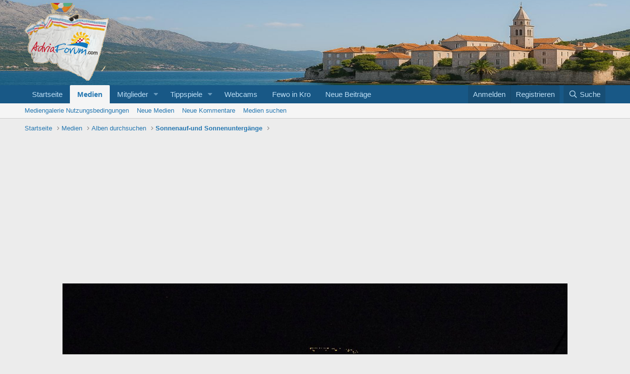

--- FILE ---
content_type: text/html; charset=utf-8
request_url: https://www.adriaforum.com/kroatien/media/split-by-night.19531/
body_size: 12512
content:
<!DOCTYPE html>
<html id="XF" lang="de-DE" dir="LTR"
	data-app="public"
	data-template="xfmg_media_view"
	data-container-key=""
	data-content-key=""
	data-logged-in="false"
	data-cookie-prefix="xf_"
	data-csrf="1769273906,1dad7cb15286a13c72ac8a1ffa705a1e"
	class="has-no-js template-xfmg_media_view"
	>
<head>
	<meta charset="utf-8" />
	<meta http-equiv="X-UA-Compatible" content="IE=Edge" />
	<meta name="viewport" content="width=device-width, initial-scale=1, viewport-fit=cover">

	
	
	

	<title>Split by Night | Kroatien | Adriaforum.com</title>

	<link rel="manifest" href="/kroatien/webmanifest.php">
	
		<meta name="theme-color" content="#185886" />
	

	<meta name="apple-mobile-web-app-title" content="Kroatien | Adriaforum.com">
	

	
		
		<meta name="description" content="Nachtaufnahme vom Malacka" />
		<meta property="og:description" content="Nachtaufnahme vom Malacka" />
		<meta property="twitter:description" content="Nachtaufnahme vom Malacka" />
	
	
		<meta property="og:url" content="https://www.adriaforum.com/kroatien/media/split-by-night.19531/" />
	
		<link rel="canonical" href="https://www.adriaforum.com/kroatien/media/split-by-night.19531/" />
	
		
		<meta property="og:image" content="https://www.adriaforum.com/kroatien/data/xfmg/thumbnail/19/19531-4cb566fb948379ec3653f1211849aacd.jpg?1632552877" />
		<meta property="twitter:image" content="https://www.adriaforum.com/kroatien/data/xfmg/thumbnail/19/19531-4cb566fb948379ec3653f1211849aacd.jpg?1632552877" />
		<meta property="twitter:card" content="summary" />
	
	
		
        <!-- App Indexing for Google Search -->
        <link href="android-app://com.quoord.tapatalkpro.activity/tapatalk/www.adriaforum.com/kroatien?ttfid=67238&location=index&page=1&perpage=20&channel=google-indexing" rel="alternate" />
        <link href="ios-app://307880732/tapatalk/www.adriaforum.com/kroatien?ttfid=67238&location=index&page=1&perpage=20&channel=google-indexing" rel="alternate" />
        
        <link href="https://www.adriaforum.com/kroatien/mobiquo/smartbanner/manifest.json" rel="manifest">
        
        <meta name="apple-itunes-app" content="app-id=307880732, affiliate-data=at=10lR7C, app-argument=tapatalk://www.adriaforum.com/kroatien?ttfid=67238&location=index&page=1&perpage=20" />
        
	

	
		
	
	
	<meta property="og:site_name" content="Kroatien | Adriaforum.com" />


	
	
		
	
	
	<meta property="og:type" content="website" />


	
	
		
	
	
	
		<meta property="og:title" content="Split by Night" />
		<meta property="twitter:title" content="Split by Night" />
	


	
	
	
	

	
	

	


	<link rel="preload" href="/kroatien/styles/fonts/fa/fa-regular-400.woff2?_v=5.15.3" as="font" type="font/woff2" crossorigin="anonymous" />


	<link rel="preload" href="/kroatien/styles/fonts/fa/fa-solid-900.woff2?_v=5.15.3" as="font" type="font/woff2" crossorigin="anonymous" />


<link rel="preload" href="/kroatien/styles/fonts/fa/fa-brands-400.woff2?_v=5.15.3" as="font" type="font/woff2" crossorigin="anonymous" />

	<link rel="stylesheet" href="/kroatien/css.php?css=public%3Anormalize.css%2Cpublic%3Afa.css%2Cpublic%3Acore.less%2Cpublic%3Aapp.less&amp;s=1&amp;l=3&amp;d=1764583382&amp;k=a1eaa275b46787036d90e0cb474f88652f03e900" />

	<link rel="stylesheet" href="/kroatien/css.php?css=public%3Arating_stars.less%2Cpublic%3Ashare_controls.less%2Cpublic%3Axfmg_media_list.less%2Cpublic%3Axfmg_media_view.less%2Cpublic%3Aextra.less&amp;s=1&amp;l=3&amp;d=1764583382&amp;k=96c4c11fcfcbc5a4270388800cfe5d3f79aa9bd6" />

	
		<script src="/kroatien/js/xf/preamble.min.js?_v=90ef39c1"></script>
	


	
		<link rel="icon" type="image/png" href="https://www.adriaforum.com/kroatien/data/assets/logo/letter-a.png" sizes="32x32" />
	
	
	<script async src="https://www.googletagmanager.com/gtag/js?id=UA-482887-30"></script>
	<script>
		window.dataLayer = window.dataLayer || [];
		function gtag(){dataLayer.push(arguments);}
		gtag('js', new Date());
		gtag('config', 'UA-482887-30', {
			// 
			
			
		});
	</script>

</head>
<body data-template="xfmg_media_view">

<div class="p-pageWrapper" id="top">





<header class="p-header" id="header">
	<div class="p-header-inner">
		<div class="p-header-content">

			<div class="p-header-logo p-header-logo--image">
				<a href="https://www.adriaforum.com/kroatien">
					<img src="/kroatien/styles/adria24/adria_forum_logo2.png" srcset="" alt="Kroatien | Adriaforum.com"
						width="" height="" />
				</a>
			</div>

			
		</div>
	</div>
</header>





	<div class="p-navSticky p-navSticky--primary" data-xf-init="sticky-header">
		
	<nav class="p-nav">
		<div class="p-nav-inner">
			<button type="button" class="button--plain p-nav-menuTrigger button" data-xf-click="off-canvas" data-menu=".js-headerOffCanvasMenu" tabindex="0" aria-label="Menü"><span class="button-text">
				<i aria-hidden="true"></i>
			</span></button>

			<div class="p-nav-smallLogo">
				<a href="https://www.adriaforum.com/kroatien">
					<img src="/kroatien/styles/adria24/adria_forum_logo2.png" srcset="" alt="Kroatien | Adriaforum.com"
						width="" height="" />
				</a>
			</div>

			<div class="p-nav-scroller hScroller" data-xf-init="h-scroller" data-auto-scroll=".p-navEl.is-selected">
				<div class="hScroller-scroll">
					<ul class="p-nav-list js-offCanvasNavSource">
					
						<li>
							
	<div class="p-navEl " >
		

			
	
	<a href="https://www.adriaforum.com/kroatien/"
		class="p-navEl-link "
		
		data-xf-key="1"
		data-nav-id="home">Startseite</a>


			

		
		
	</div>

						</li>
					
						<li>
							
	<div class="p-navEl is-selected" data-has-children="true">
		

			
	
	<a href="/kroatien/media/"
		class="p-navEl-link p-navEl-link--splitMenu "
		
		
		data-nav-id="xfmg">Medien</a>


			<a data-xf-key="2"
				data-xf-click="menu"
				data-menu-pos-ref="< .p-navEl"
				class="p-navEl-splitTrigger"
				role="button"
				tabindex="0"
				aria-label="Umschalten erweitert"
				aria-expanded="false"
				aria-haspopup="true"></a>

		
		
			<div class="menu menu--structural" data-menu="menu" aria-hidden="true">
				<div class="menu-content">
					
						
	
	
	<a href="/kroatien/help/media-terms"
		class="menu-linkRow u-indentDepth0 js-offCanvasCopy "
		
		
		data-nav-id="terms_media_gallery">Mediengalerie Nutzungsbedingungen</a>

	

					
						
	
	
	<a href="/kroatien/whats-new/media/"
		class="menu-linkRow u-indentDepth0 js-offCanvasCopy "
		 rel="nofollow"
		
		data-nav-id="xfmgNewMedia">Neue Medien</a>

	

					
						
	
	
	<a href="/kroatien/whats-new/media-comments/"
		class="menu-linkRow u-indentDepth0 js-offCanvasCopy "
		 rel="nofollow"
		
		data-nav-id="xfmgNewComments">Neue Kommentare</a>

	

					
						
	
	
	<a href="/kroatien/search/?type=xfmg_media"
		class="menu-linkRow u-indentDepth0 js-offCanvasCopy "
		
		
		data-nav-id="xfmgSearchMedia">Medien suchen</a>

	

					
				</div>
			</div>
		
	</div>

						</li>
					
						<li>
							
	<div class="p-navEl " data-has-children="true">
		

			
	
	<a href="/kroatien/members/"
		class="p-navEl-link p-navEl-link--splitMenu "
		
		
		data-nav-id="members">Mitglieder</a>


			<a data-xf-key="3"
				data-xf-click="menu"
				data-menu-pos-ref="< .p-navEl"
				class="p-navEl-splitTrigger"
				role="button"
				tabindex="0"
				aria-label="Umschalten erweitert"
				aria-expanded="false"
				aria-haspopup="true"></a>

		
		
			<div class="menu menu--structural" data-menu="menu" aria-hidden="true">
				<div class="menu-content">
					
						
	
	
	<a href="/kroatien/online/"
		class="menu-linkRow u-indentDepth0 js-offCanvasCopy "
		
		
		data-nav-id="currentVisitors">Derzeitige Besucher</a>

	

					
						
	
	
	<a href="/kroatien/whats-new/latest-activity"
		class="menu-linkRow u-indentDepth0 js-offCanvasCopy "
		
		
		data-nav-id="defaultLatestActivity">Letzte Aktivitäten</a>

	

					
				</div>
			</div>
		
	</div>

						</li>
					
						<li>
							
	<div class="p-navEl " data-has-children="true">
		

			
	
	<a href="https://www.kicktipp.de/"
		class="p-navEl-link p-navEl-link--splitMenu "
		 target="_blank"
		
		data-nav-id="tippspiele">Tippspiele</a>


			<a data-xf-key="4"
				data-xf-click="menu"
				data-menu-pos-ref="< .p-navEl"
				class="p-navEl-splitTrigger"
				role="button"
				tabindex="0"
				aria-label="Umschalten erweitert"
				aria-expanded="false"
				aria-haspopup="true"></a>

		
		
			<div class="menu menu--structural" data-menu="menu" aria-hidden="true">
				<div class="menu-content">
					
						
	
	
	<a href="https://www.kicktipp.de/adriaforum-cl-18-19/"
		class="menu-linkRow u-indentDepth0 js-offCanvasCopy "
		 target="_blank"
		
		data-nav-id="tippspiele_cl">Champions League</a>

	

					
						
	
	
	<a href="https://www.kicktipp.de/adriaforum-bl-18-19/"
		class="menu-linkRow u-indentDepth0 js-offCanvasCopy "
		 target="_blank"
		
		data-nav-id="tippspiele_bl">Bundesliga</a>

	

					
				</div>
			</div>
		
	</div>

						</li>
					
						<li>
							
	<div class="p-navEl " >
		

			
	
	<a href="/kroatien/threads/webcams-2018.79639/"
		class="p-navEl-link "
		
		data-xf-key="5"
		data-nav-id="webcam">Webcams</a>


			

		
		
	</div>

						</li>
					
						<li>
							
	<div class="p-navEl " >
		

			
	
	<a href="/kroatien/threads/ferienwohnungen-in-kroatien.80885/"
		class="p-navEl-link "
		
		data-xf-key="6"
		data-nav-id="fewo_in_kro">Fewo in Kro</a>


			

		
		
	</div>

						</li>
					
						<li>
							
	<div class="p-navEl " >
		

			
	
	<a href="/kroatien/whats-new/posts"
		class="p-navEl-link "
		
		data-xf-key="7"
		data-nav-id="neue_beitrage">Neue Beiträge</a>


			

		
		
	</div>

						</li>
					
					</ul>
				</div>
			</div>

			<div class="p-nav-opposite">
				<div class="p-navgroup p-account p-navgroup--guest">
					
						<a href="/kroatien/login/" class="p-navgroup-link p-navgroup-link--textual p-navgroup-link--logIn"
							data-xf-click="overlay" data-follow-redirects="on">
							<span class="p-navgroup-linkText">Anmelden</span>
						</a>
						
							<a href="/kroatien/register/" class="p-navgroup-link p-navgroup-link--textual p-navgroup-link--register"
								data-xf-click="overlay" data-follow-redirects="on">
								<span class="p-navgroup-linkText">Registrieren</span>
							</a>
						
					
				</div>

				<div class="p-navgroup p-discovery">
					<a href="/kroatien/whats-new/"
						class="p-navgroup-link p-navgroup-link--iconic p-navgroup-link--whatsnew"
						aria-label="Was ist neu?"
						title="Was ist neu?">
						<i aria-hidden="true"></i>
						<span class="p-navgroup-linkText">Was ist neu?</span>
					</a>

					
						<a href="/kroatien/search/"
							class="p-navgroup-link p-navgroup-link--iconic p-navgroup-link--search"
							data-xf-click="menu"
							data-xf-key="/"
							aria-label=" Suche"
							aria-expanded="false"
							aria-haspopup="true"
							title=" Suche">
							<i aria-hidden="true"></i>
							<span class="p-navgroup-linkText"> Suche</span>
						</a>
						<div class="menu menu--structural menu--wide" data-menu="menu" aria-hidden="true">
							<form action="/kroatien/search/search" method="post"
								class="menu-content"
								data-xf-init="quick-search">

								<h3 class="menu-header"> Suche</h3>
								
								<div class="menu-row">
									
										<div class="inputGroup inputGroup--joined">
											<input type="text" class="input" name="keywords" placeholder=" Suche…" aria-label=" Suche" data-menu-autofocus="true" />
											
			<select name="constraints" class="js-quickSearch-constraint input" aria-label="In ... suchen">
				<option value="">Überall</option>
<option value="{&quot;search_type&quot;:&quot;xfmg_media&quot;}">Medien</option>
<option value="{&quot;search_type&quot;:&quot;xfmg_comment&quot;}">Kommentare</option>
<option value="{&quot;search_type&quot;:&quot;xfmg_media&quot;,&quot;c&quot;:{&quot;albums&quot;:[90]}}">Medien (dieses Album)</option>
<option value="{&quot;search_type&quot;:&quot;xfmg_comment&quot;,&quot;c&quot;:{&quot;types&quot;:[&quot;xfmg_album&quot;],&quot;ids&quot;:[90]}}">Kommentare (dieses Album)</option>
<option value="{&quot;search_type&quot;:&quot;xfmg_comment&quot;,&quot;c&quot;:{&quot;types&quot;:[&quot;xfmg_media&quot;],&quot;ids&quot;:[19531]}}">Kommentare (dieses Medienelement)</option>

			</select>
		
										</div>
									
								</div>

								
								<div class="menu-row">
									<label class="iconic"><input type="checkbox"  name="c[title_only]" value="1" /><i aria-hidden="true"></i><span class="iconic-label">Nur die Titel durchsuchen

												
													<span tabindex="0" role="button"
														data-xf-init="tooltip" data-trigger="hover focus click" title="Tags werden auch durchsucht">

														<i class="fa--xf far fa-question-circle u-muted u-smaller" aria-hidden="true"></i>
													</span></span></label>

								</div>
								
								<div class="menu-row">
									<div class="inputGroup">
										<span class="inputGroup-text" id="ctrl_search_menu_by_member">Durch:</span>
										<input type="text" class="input" name="c[users]" data-xf-init="auto-complete" placeholder="Mitglied" aria-labelledby="ctrl_search_menu_by_member" />
									</div>
								</div>
								<div class="menu-footer">
									<span class="menu-footer-controls">
										<button type="submit" class="button--primary button button--icon button--icon--search"><span class="button-text">Suche</span></button>
										<a href="/kroatien/search/" class="button"><span class="button-text">Erweiterte Suche…</span></a>
									</span>
								</div>

								<input type="hidden" name="_xfToken" value="1769273906,1dad7cb15286a13c72ac8a1ffa705a1e" />
							</form>
						</div>
					
				</div>
			</div>
		</div>
	</nav>

	</div>
	
	
		<div class="p-sectionLinks">
			<div class="p-sectionLinks-inner hScroller" data-xf-init="h-scroller">
				<div class="hScroller-scroll">
					<ul class="p-sectionLinks-list">
					
						<li>
							
	<div class="p-navEl " >
		

			
	
	<a href="/kroatien/help/media-terms"
		class="p-navEl-link "
		
		data-xf-key="alt+1"
		data-nav-id="terms_media_gallery">Mediengalerie Nutzungsbedingungen</a>


			

		
		
	</div>

						</li>
					
						<li>
							
	<div class="p-navEl " >
		

			
	
	<a href="/kroatien/whats-new/media/"
		class="p-navEl-link "
		 rel="nofollow"
		data-xf-key="alt+2"
		data-nav-id="xfmgNewMedia">Neue Medien</a>


			

		
		
	</div>

						</li>
					
						<li>
							
	<div class="p-navEl " >
		

			
	
	<a href="/kroatien/whats-new/media-comments/"
		class="p-navEl-link "
		 rel="nofollow"
		data-xf-key="alt+3"
		data-nav-id="xfmgNewComments">Neue Kommentare</a>


			

		
		
	</div>

						</li>
					
						<li>
							
	<div class="p-navEl " >
		

			
	
	<a href="/kroatien/search/?type=xfmg_media"
		class="p-navEl-link "
		
		data-xf-key="alt+4"
		data-nav-id="xfmgSearchMedia">Medien suchen</a>


			

		
		
	</div>

						</li>
					
					</ul>
				</div>
			</div>
		</div>
	



<div class="offCanvasMenu offCanvasMenu--nav js-headerOffCanvasMenu" data-menu="menu" aria-hidden="true" data-ocm-builder="navigation">
	<div class="offCanvasMenu-backdrop" data-menu-close="true"></div>
	<div class="offCanvasMenu-content">
		<div class="offCanvasMenu-header">
			Menü
			<a class="offCanvasMenu-closer" data-menu-close="true" role="button" tabindex="0" aria-label="Schließen"></a>
		</div>
		
			<div class="p-offCanvasRegisterLink">
				<div class="offCanvasMenu-linkHolder">
					<a href="/kroatien/login/" class="offCanvasMenu-link" data-xf-click="overlay" data-menu-close="true">
						Anmelden
					</a>
				</div>
				<hr class="offCanvasMenu-separator" />
				
					<div class="offCanvasMenu-linkHolder">
						<a href="/kroatien/register/" class="offCanvasMenu-link" data-xf-click="overlay" data-menu-close="true">
							Registrieren
						</a>
					</div>
					<hr class="offCanvasMenu-separator" />
				
			</div>
		
		<div class="js-offCanvasNavTarget"></div>
		<div class="offCanvasMenu-installBanner js-installPromptContainer" style="display: none;" data-xf-init="install-prompt">
			<div class="offCanvasMenu-installBanner-header">Install the app</div>
			<button type="button" class="js-installPromptButton button"><span class="button-text">Install</span></button>
		</div>
	</div>
</div>

<div class="p-body">
	<div class="p-body-inner">
		<!--XF:EXTRA_OUTPUT-->

		

		

		
		
	
		<ul class="p-breadcrumbs "
			itemscope itemtype="https://schema.org/BreadcrumbList">
		
			

			
			

			
				
				
	<li itemprop="itemListElement" itemscope itemtype="https://schema.org/ListItem">
		<a href="https://www.adriaforum.com/kroatien/" itemprop="item">
			<span itemprop="name">Startseite</span>
		</a>
		<meta itemprop="position" content="1" />
	</li>

			

			
				
				
	<li itemprop="itemListElement" itemscope itemtype="https://schema.org/ListItem">
		<a href="/kroatien/media/" itemprop="item">
			<span itemprop="name">Medien</span>
		</a>
		<meta itemprop="position" content="2" />
	</li>

			
			
				
				
	<li itemprop="itemListElement" itemscope itemtype="https://schema.org/ListItem">
		<a href="/kroatien/media/albums/" itemprop="item">
			<span itemprop="name">Alben durchsuchen</span>
		</a>
		<meta itemprop="position" content="3" />
	</li>

			
				
				
	<li itemprop="itemListElement" itemscope itemtype="https://schema.org/ListItem">
		<a href="/kroatien/media/albums/sonnenauf-und-sonnenunterg%C3%A4nge.90/" itemprop="item">
			<span itemprop="name">Sonnenauf-und Sonnenuntergänge</span>
		</a>
		<meta itemprop="position" content="4" />
	</li>

			

		
		</ul>
	

		

	
	<script async
	src="//pagead2.googlesyndication.com/pagead/js/adsbygoogle.js"></script>
	<script>
	(adsbygoogle = window.adsbygoogle || []).push({
	google_ad_client: "ca-pub-9292817157552195",
	enable_page_level_ads: true
	});
	</script>



		
	<noscript class="js-jsWarning"><div class="blockMessage blockMessage--important blockMessage--iconic u-noJsOnly">JavaScript ist deaktiviert. Aktivieren Sie JavaScript in Ihrem Browser, bevor Sie fortfahren.</div></noscript>

		
	<div class="blockMessage blockMessage--important blockMessage--iconic js-browserWarning" style="display: none">Du verwendest einen veralteten Browser. Dieser kann eventuell diese oder andere Webseiten nicht richtig darstellen.<br />Du solltest deinen Browser aktualisieren oder einen <a href="https://www.google.com/chrome/" target="_blank">alternativen Browser</a> verwenden.</div>


		

		<div class="p-body-main  ">
			
			<div class="p-body-contentCol"></div>
			

			

			<div class="p-body-content">
				
				<div class="p-body-pageContent">






	

	

	
		
	

	
		
	

	






	
	
	
		
	
	
	


	
	
	
		
	
	
	


	
	
		
	
	
	


	
	
		
	
	
	


	







	
	
		
		
	
	


<div class="media">
	
		<a href="/kroatien/media/die-landebahn-bei-nacht.19532/" class="media-button media-button--prev" data-xf-key="ArrowLeft"><i class="media-button-icon"></i></a>
	

	<div class="media-container"
		data-xf-init="image-noter"
		data-toggle-id="#js-noterToggle"
		data-edit-url="/kroatien/media/split-by-night.19531/note-edit">

		
	
		<div class="media-container-image js-mediaContainerImage">
			
			
			
				
				<img src="/kroatien/media/split-by-night.19531/full"
					 width="1280" height="718"
					 alt="Split by Night" class="js-mediaImage" />
			
			
		</div>
	

	</div>

	
		<a href="/kroatien/media/sonnenaufgang-im-blauen-haus.19530/" class="media-button media-button--next" data-xf-key="ArrowRight"><i class="media-button-icon"></i></a>
	
</div>

<div class="block js-mediaInfoBlock">
	
	
		
		

		<div class="block-outer">
			<div class="block-outer-middle">
				<div class="itemList itemList--strip js-filmStrip">
					<a data-xf-click="inserter" data-replace=".js-filmStrip"
						tabindex="0" role="button"
						data-inserter-href="/kroatien/media/split-by-night.19531/film-strip-jump?direction=prev&amp;jump_from_id=20196"
						rel="nofollow"
						class="js-filmStrip-button itemList-button itemList-button--prev">

						<i class="itemList-button-icon"></i>
					</a>

					
						<div class="js-filmStrip-item itemList-item">
							<a href="/kroatien/media/sonnenaufgang.20196/">
								<span class='xfmgThumbnail xfmgThumbnail--image xfmgThumbnail--fluid xfmgThumbnail--iconSmallest'>
			<img class='xfmgThumbnail-image' src='/kroatien/data/xfmg/thumbnail/20/20196-b0fd19a15ab224dd3a761f45d202869c.jpg?1634716157' loading='lazy' width='300' height='300' alt='Sonnenaufgang' />
			<span class='xfmgThumbnail-icon'></span>
		</span>
							</a>
						</div>
					
						<div class="js-filmStrip-item itemList-item">
							<a href="/kroatien/media/blick-auf-split-in-der-nacht.19533/">
								<span class='xfmgThumbnail xfmgThumbnail--image xfmgThumbnail--fluid xfmgThumbnail--iconSmallest'>
			<img class='xfmgThumbnail-image' src='/kroatien/data/xfmg/thumbnail/19/19533-8bf0af23aeb2ee9f6d8f06b475f82647.jpg?1632553085' loading='lazy' width='300' height='300' alt='Blick auf Split in der Nacht' />
			<span class='xfmgThumbnail-icon'></span>
		</span>
							</a>
						</div>
					
						<div class="js-filmStrip-item itemList-item">
							<a href="/kroatien/media/die-landebahn-bei-nacht.19532/">
								<span class='xfmgThumbnail xfmgThumbnail--image xfmgThumbnail--fluid xfmgThumbnail--iconSmallest'>
			<img class='xfmgThumbnail-image' src='/kroatien/data/xfmg/thumbnail/19/19532-6c4044ab8e4871b463acc29d93f8f746.jpg?1632552952' loading='lazy' width='300' height='300' alt='Die Landebahn bei Nacht' />
			<span class='xfmgThumbnail-icon'></span>
		</span>
							</a>
						</div>
					
						<div class="js-filmStrip-item itemList-item">
							<a href="/kroatien/media/split-by-night.19531/">
								<span class='xfmgThumbnail xfmgThumbnail--image xfmgThumbnail--fluid xfmgThumbnail--iconSmallest is-selected'>
			<img class='xfmgThumbnail-image' src='/kroatien/data/xfmg/thumbnail/19/19531-4cb566fb948379ec3653f1211849aacd.jpg?1632552877' loading='lazy' width='300' height='300' alt='Split by Night' />
			<span class='xfmgThumbnail-icon'></span>
		</span>
							</a>
						</div>
					
						<div class="js-filmStrip-item itemList-item">
							<a href="/kroatien/media/sonnenaufgang-im-blauen-haus.19530/">
								<span class='xfmgThumbnail xfmgThumbnail--image xfmgThumbnail--fluid xfmgThumbnail--iconSmallest'>
			<img class='xfmgThumbnail-image' src='/kroatien/data/xfmg/thumbnail/19/19530-1bf5abb225e6c99cbac4a708a7ba8358.jpg?1632550767' loading='lazy' width='300' height='300' alt='Sonnenaufgang im blauen Haus' />
			<span class='xfmgThumbnail-icon'></span>
		</span>
							</a>
						</div>
					
						<div class="js-filmStrip-item itemList-item">
							<a href="/kroatien/media/sonnenaufgang.19345/">
								<span class='xfmgThumbnail xfmgThumbnail--image xfmgThumbnail--fluid xfmgThumbnail--iconSmallest'>
			<img class='xfmgThumbnail-image' src='/kroatien/data/xfmg/thumbnail/19/19345-5cb57b1b6b80dc37518d2f1868c6fc92.jpg?1631867640' loading='lazy' width='300' height='300' alt='Sonnenaufgang' />
			<span class='xfmgThumbnail-icon'></span>
		</span>
							</a>
						</div>
					
						<div class="js-filmStrip-item itemList-item">
							<a href="/kroatien/media/sonnenuntergang-in-s-w.18815/">
								<span class='xfmgThumbnail xfmgThumbnail--image xfmgThumbnail--fluid xfmgThumbnail--iconSmallest'>
			<img class='xfmgThumbnail-image' src='/kroatien/data/xfmg/thumbnail/18/18815-474a80eb851be1e147bf7bb4ccf3a898.jpg?1630015200' loading='lazy' width='300' height='300' alt='Sonnenuntergang in s/w' />
			<span class='xfmgThumbnail-icon'></span>
		</span>
							</a>
						</div>
					

					<a data-xf-click="inserter" data-replace=".js-filmStrip"
						tabindex="0" role="button"
						data-inserter-href="/kroatien/media/split-by-night.19531/film-strip-jump?direction=next&amp;jump_from_id=18815"
						rel="nofollow"
						class="js-filmStrip-button itemList-button itemList-button--next">

						<i class="itemList-button-icon"></i>
					</a>
				</div>
			</div>
		</div>
	


	<div class="block-container">
		<div class="block-body block-row xfmgInfoBlock">
			<div class="xfmgInfoBlock-title">
				<div class="contentRow contentRow--alignMiddle">
					<span class="contentRow-figure">
						<a href="/kroatien/members/sandy5.220200/" class="avatar avatar--s" data-user-id="220200" data-xf-init="member-tooltip">
			<img src="/kroatien/data/avatars/s/220/220200.jpg?1421490007" srcset="/kroatien/data/avatars/m/220/220200.jpg?1421490007 2x" alt="Sandy5" class="avatar-u220200-s" width="48" height="48" loading="lazy" /> 
		</a>
					</span>
					<div class="contentRow-main">
						<h1 class="contentRow-title p-title-value">Split by Night</h1>
						<div class="contentRow-lesser p-description">
							<ul class="listInline listInline--bullet">
								<li><i class="fa--xf far fa-user" aria-hidden="true" title="Medieninhaber"></i> <a href="/kroatien/members/sandy5.220200/" class="username  u-concealed" dir="auto" data-user-id="220200" data-xf-init="member-tooltip">Sandy5</a></li>
								<li><i class="fa--xf far fa-clock" aria-hidden="true" title="Datum hinzugefügt"></i> <time  class="u-dt" dir="auto" datetime="2021-09-25T08:55:23+0200" data-time="1632552923" data-date-string="25. Sep. 2021" data-time-string="08:55" title="25. Sep. 2021 um 08:55 Uhr">25. Sep. 2021</time></li>
								
									<li>
										

	

	<dl class="tagList tagList--mediaItem-19531 ">
		<dt>
			
				
		<i class="fa--xf far fa-tags" aria-hidden="true" title="Schlagworte"></i>
		<span class="u-srOnly">Schlagworte</span>
	
			
		</dt>
		<dd>
			<span class="js-tagList">
				
					
						<a href="/kroatien/tags/night/" class="tagItem tagItem--tag_night" dir="auto">
							night
						</a>
					
						<a href="/kroatien/tags/split/" class="tagItem tagItem--tag_split" dir="auto">
							split
						</a>
					
				
			</span>
		</dd>
	</dl>


									</li>
								
							</ul>
						</div>
					</div>
				</div>
			</div>

			

			
				<div class="xfmgInfoBlock-description">
					<div class="bbCodeBlock bbCodeBlock--expandable js-expandWatch">
						<div class="bbCodeBlock-content">
							<div class="bbCodeBlock-expandContent js-expandContent">
								Nachtaufnahme vom Malacka
							</div>
							<div class="bbCodeBlock-expandLink js-expandLink"><a role="button" tabindex="0">Klicke in dieses Feld, um es in vollständiger Größe anzuzeigen.</a></div>
						</div>
					</div>
				</div>
			

			

	


			

			<div class="reactionsBar js-reactionsList ">
				
			</div>
		</div>
	</div>

	<div class="block-outer block-outer--after">
		
	</div>
</div>


	<div class="columnContainer">
		<div class="columnContainer-comments">
			
	

	<div class="block block--messages"
		data-xf-init=""
		data-type="xfmg_comment"
		data-href="/kroatien/inline-mod/">

		<div class="block-outer"></div>
		<div class="block-container"
			data-xf-init="select-to-quote"
			data-message-selector=".js-comment">

			<div class="block-body js-replyNewCommentContainer">
				
					<div class="blockMessage js-replyNoMessages">Es sind keine Kommentare zum Anzeigen vorhanden.</div>
				
			</div>
		</div>

		<div class="block-outer block-outer--after">
			
			
		</div>
	</div>

	
	
	


		</div>

		<div class="columnContainer-sidebar">
			
	

	
		<div class="block">
			<div class="block-container">
				<h3 class="block-minorHeader">Medien informationen</h3>
				<div class="block-body block-row">
					
		
		
			<dl class="pairs pairs--justified">
				<dt>Album</dt>
				<dd><a href="/kroatien/media/albums/sonnenauf-und-sonnenunterg%C3%A4nge.90/">Sonnenauf-und Sonnenuntergänge</a></dd>
			</dl>
		

		<dl class="pairs pairs--justified">
			<dt>Hinzugefügt von</dt>
			<dd><a href="/kroatien/members/sandy5.220200/" class="username " dir="auto" data-user-id="220200" data-xf-init="member-tooltip">Sandy5</a></dd>
		</dl>

		<dl class="pairs pairs--justified">
			<dt>Datum hinzugefügt</dt>
			<dd><time  class="u-dt" dir="auto" datetime="2021-09-25T08:55:23+0200" data-time="1632552923" data-date-string="25. Sep. 2021" data-time-string="08:55" title="25. Sep. 2021 um 08:55 Uhr">25. Sep. 2021</time></dd>
		</dl>

		<dl class="pairs pairs--justified">
			<dt>Anzahl der Ansichten</dt>
			<dd>459</dd>
		</dl>

		<dl class="pairs pairs--justified">
			<dt>Anzahl der Kommentare</dt>
			<dd>0</dd>
		</dl>

		<dl class="pairs pairs--justified">
			<dt>Bewertung</dt>
			<dd>
				
	<span class="ratingStarsRow ratingStarsRow--textBlock">
		
	

	<span class="ratingStars " title="0,00 star(s)">
		<span class="ratingStars-star"></span>
		<span class="ratingStars-star"></span>
		<span class="ratingStars-star"></span>
		<span class="ratingStars-star"></span>
		<span class="ratingStars-star"></span>
		<span class="u-srOnly">0,00 star(s)</span>
	</span>

		<span class="ratingStarsRow-text">
			0 bewertungen
		</span>
	</span>

			</dd>
		</dl>

		

	

	
				</div>
			</div>
		</div>
	


			
	
	
		
	


			
	


			
	


			
	


			
	
		<div class="block">
			<div class="block-container">
				
					
						<h3 class="block-minorHeader">Teile diese Medien</h3>
						<div class="block-body block-row block-row--separated">
							
								

	
		

		<div class="shareButtons shareButtons--iconic" data-xf-init="share-buttons" data-page-url="" data-page-title="" data-page-desc="" data-page-image="">
			

			<div class="shareButtons-buttons">
				
					
						<a class="shareButtons-button shareButtons-button--brand shareButtons-button--facebook" data-href="https://www.facebook.com/sharer.php?u={url}">
							<i aria-hidden="true"></i>
							<span>Facebook</span>
						</a>
					

					
						<a class="shareButtons-button shareButtons-button--brand shareButtons-button--twitter" data-href="https://twitter.com/intent/tweet?url={url}&amp;text={title}">
							<i aria-hidden="true"></i>
							<span>Twitter</span>
						</a>
					

					
						<a class="shareButtons-button shareButtons-button--brand shareButtons-button--reddit" data-href="https://reddit.com/submit?url={url}&amp;title={title}">
							<i aria-hidden="true"></i>
							<span>Reddit</span>
						</a>
					

					
						<a class="shareButtons-button shareButtons-button--brand shareButtons-button--pinterest" data-href="https://pinterest.com/pin/create/bookmarklet/?url={url}&amp;description={title}&amp;media={image}">
							<i aria-hidden="true"></i>
							<span>Pinterest</span>
						</a>
					

					
						<a class="shareButtons-button shareButtons-button--brand shareButtons-button--tumblr" data-href="https://www.tumblr.com/widgets/share/tool?canonicalUrl={url}&amp;title={title}">
							<i aria-hidden="true"></i>
							<span>Tumblr</span>
						</a>
					

					
						<a class="shareButtons-button shareButtons-button--brand shareButtons-button--whatsApp" data-href="https://api.whatsapp.com/send?text={title}&nbsp;{url}">
							<i aria-hidden="true"></i>
							<span>WhatsApp</span>
						</a>
					

					
						<a class="shareButtons-button shareButtons-button--email" data-href="mailto:?subject={title}&amp;body={url}">
							<i aria-hidden="true"></i>
							<span>E-Mail</span>
						</a>
					

					
						<a class="shareButtons-button shareButtons-button--share is-hidden"
							data-xf-init="web-share"
							data-title="" data-text="" data-url=""
							data-hide=".shareButtons-button:not(.shareButtons-button--share)">

							<i aria-hidden="true"></i>
							<span>Share</span>
						</a>
					

					
						<a class="shareButtons-button shareButtons-button--link is-hidden" data-clipboard="{url}">
							<i aria-hidden="true"></i>
							<span>Link einfügen</span>
						</a>
					
				
			</div>
		</div>
	

							
						</div>
					
					
						<div class="block-body block-row block-row--separated">
							
								
									
	

	

	<div class="shareInput" data-xf-init="share-input" data-success-text="Link copied to clipboard.">
		
			<label class="shareInput-label" for="_xfUid-1-1769273906">Bild Link kopieren</label>
		
		<div class="inputGroup inputGroup--joined">
			<div class="shareInput-button inputGroup-text js-shareButton is-hidden"
				data-xf-init="tooltip" title="In die Zwischenablage kopieren">

				<i aria-hidden="true"></i>
			</div>
			<input type="text" class="input shareInput-input js-shareInput" readonly="readonly" value="https://www.adriaforum.com/kroatien/media/split-by-night.19531/full" id="_xfUid-1-1769273906" />
		</div>
	</div>


									
	

	

	<div class="shareInput" data-xf-init="share-input" data-success-text="">
		
			<label class="shareInput-label" for="_xfUid-2-1769273906">Kopiere Bild BB Code</label>
		
		<div class="inputGroup inputGroup--joined">
			<div class="shareInput-button inputGroup-text js-shareButton is-hidden"
				data-xf-init="tooltip" title="In die Zwischenablage kopieren">

				<i aria-hidden="true"></i>
			</div>
			<input type="text" class="input shareInput-input js-shareInput" readonly="readonly" value="[IMG width=&quot;1280px&quot; height=&quot;718px&quot;]https://www.adriaforum.com/kroatien/media/split-by-night.19531/full[/IMG]" id="_xfUid-2-1769273906" />
		</div>
	</div>

								

								
									
	

	

	<div class="shareInput" data-xf-init="share-input" data-success-text="">
		
			<label class="shareInput-label" for="_xfUid-3-1769273906">Kopiere URL BB code mit Miniaturansicht</label>
		
		<div class="inputGroup inputGroup--joined">
			<div class="shareInput-button inputGroup-text js-shareButton is-hidden"
				data-xf-init="tooltip" title="In die Zwischenablage kopieren">

				<i aria-hidden="true"></i>
			</div>
			<input type="text" class="input shareInput-input js-shareInput" readonly="readonly" value="[URL=&quot;https://www.adriaforum.com/kroatien/media/split-by-night.19531/&quot;][IMG width=&quot;300px&quot; height=&quot;300px&quot;]https://www.adriaforum.com/kroatien/data/xfmg/thumbnail/19/19531-4cb566fb948379ec3653f1211849aacd.jpg?1632552877[/IMG][/URL]" id="_xfUid-3-1769273906" />
		</div>
	</div>

								

								
	

	

	<div class="shareInput" data-xf-init="share-input" data-success-text="">
		
			<label class="shareInput-label" for="_xfUid-4-1769273906">Kopiere Galerie BB Code</label>
		
		<div class="inputGroup inputGroup--joined">
			<div class="shareInput-button inputGroup-text js-shareButton is-hidden"
				data-xf-init="tooltip" title="In die Zwischenablage kopieren">

				<i aria-hidden="true"></i>
			</div>
			<input type="text" class="input shareInput-input js-shareInput" readonly="readonly" value="[GALLERY=media, 19531][/GALLERY]" id="_xfUid-4-1769273906" />
		</div>
	</div>

							
						</div>
					
				
			</div>
		</div>
	

		</div>
	</div>
</div>
				
			</div>

			
		</div>

		
		
	
		<ul class="p-breadcrumbs p-breadcrumbs--bottom"
			itemscope itemtype="https://schema.org/BreadcrumbList">
		
			

			
			

			
				
				
	<li itemprop="itemListElement" itemscope itemtype="https://schema.org/ListItem">
		<a href="https://www.adriaforum.com/kroatien/" itemprop="item">
			<span itemprop="name">Startseite</span>
		</a>
		<meta itemprop="position" content="1" />
	</li>

			

			
				
				
	<li itemprop="itemListElement" itemscope itemtype="https://schema.org/ListItem">
		<a href="/kroatien/media/" itemprop="item">
			<span itemprop="name">Medien</span>
		</a>
		<meta itemprop="position" content="2" />
	</li>

			
			
				
				
	<li itemprop="itemListElement" itemscope itemtype="https://schema.org/ListItem">
		<a href="/kroatien/media/albums/" itemprop="item">
			<span itemprop="name">Alben durchsuchen</span>
		</a>
		<meta itemprop="position" content="3" />
	</li>

			
				
				
	<li itemprop="itemListElement" itemscope itemtype="https://schema.org/ListItem">
		<a href="/kroatien/media/albums/sonnenauf-und-sonnenunterg%C3%A4nge.90/" itemprop="item">
			<span itemprop="name">Sonnenauf-und Sonnenuntergänge</span>
		</a>
		<meta itemprop="position" content="4" />
	</li>

			

		
		</ul>
	

		
	</div>
</div>

<footer class="p-footer" id="footer">
	<div class="p-footer-inner">

		<div class="p-footer-row">
			
				<div class="p-footer-row-main">
					<ul class="p-footer-linkList">
					
						
						
							<li><a href="/kroatien/misc/language" data-xf-click="overlay"
								data-xf-init="tooltip" title="Sprache auswählen" rel="nofollow">
								<i class="fa--xf far fa-globe" aria-hidden="true"></i> Deutsch [Du]</a></li>
						
					
					</ul>
					
					<br/>
					<i class="fa--xf far fa-link" aria-hidden="true"></i> <a target="_blank" href='http://www.kroatien-netz.de/'>http://www.kroatien-netz.de/</a> &nbsp; &nbsp; 
					<i class="fa--xf far fa-link" aria-hidden="true"></i> <a target="_blank" href='https://www.mein-kroatien.info/Hauptseite'>https://www.mein-kroatien.info/Hauptseite</a>
				</div>
			
			<div class="p-footer-row-opposite">
				<ul class="p-footer-linkList">
					
						
							<li><a href="/kroatien/misc/contact" data-xf-click="overlay">Kontakt</a></li>
						
					
					
					<li><a href="https://www.adriaforum.com/kroatien/threads/impressum.54370/">impressum</a></li>

					
						<li><a href="/kroatien/help/terms/">Nutzungsbedingungen</a></li>
					

					
						<li><a href="/kroatien/help/privacy-policy/">Datenschutzerklärung</a></li>
					

					
						<li><a href="/kroatien/help/">Hilfe</a></li>
					

					
						<li><a href="https://www.adriaforum.com/kroatien">Startseite</a></li>
					

					<li><a href="/kroatien/forums/-/index.rss" target="_blank" class="p-footer-rssLink" title="RSS-Feed"><span aria-hidden="true"><i class="fa--xf far fa-rss" aria-hidden="true"></i><span class="u-srOnly">RSS-Feed</span></span></a></li>
				</ul>
			</div>
		</div>

		
			<div class="p-footer-copyright">
			
				<a href="https://xenforo.com" class="u-concealed" dir="ltr" target="_blank" rel="sponsored noopener">Community platform by XenForo<sup>&reg;</sup> <span class="copyright">&copy; 2010-2022 XenForo Ltd.</span></a>
				 - <a href="http://www.xendach.de" target="_blank" class="concealed">Deutsch von xenDach <span>&copy;2010-2014</span></a>
			
			</div>
		

		
	</div>
</footer>

</div> <!-- closing p-pageWrapper -->

<div class="u-bottomFixer js-bottomFixTarget">
	
	
</div>


	<div class="u-scrollButtons js-scrollButtons" data-trigger-type="up">
		<a href="#top" class="button--scroll button" data-xf-click="scroll-to"><span class="button-text"><i class="fa--xf far fa-arrow-up" aria-hidden="true"></i><span class="u-srOnly">Top</span></span></a>
		
	</div>



	<script src="/kroatien/js/vendor/jquery/jquery-3.5.1.min.js?_v=90ef39c1"></script>
	<script src="/kroatien/js/vendor/vendor-compiled.js?_v=90ef39c1"></script>
	<script src="/kroatien/js/xf/core-compiled.js?_v=90ef39c1"></script>
	<script src="/kroatien/js/xfmg/image_noter-compiled.js?_v=90ef39c1"></script>
<script src="/kroatien/js/xfmg/film_strip.min.js?_v=90ef39c1"></script>

	<script>
		jQuery.extend(true, XF.config, {
			// 
			userId: 0,
			enablePush: false,
			pushAppServerKey: '',
			url: {
				fullBase: 'https://www.adriaforum.com/kroatien/',
				basePath: '/kroatien/',
				css: '/kroatien/css.php?css=__SENTINEL__&s=1&l=3&d=1764583382',
				keepAlive: '/kroatien/login/keep-alive'
			},
			cookie: {
				path: '/',
				domain: '',
				prefix: 'xf_',
				secure: true
			},
			cacheKey: 'f8332c686b31e4091b9d9c97603c0933',
			csrf: '1769273906,1dad7cb15286a13c72ac8a1ffa705a1e',
			js: {"\/kroatien\/js\/xfmg\/image_noter-compiled.js?_v=90ef39c1":true,"\/kroatien\/js\/xfmg\/film_strip.min.js?_v=90ef39c1":true},
			css: {"public:rating_stars.less":true,"public:share_controls.less":true,"public:xfmg_media_list.less":true,"public:xfmg_media_view.less":true,"public:extra.less":true},
			time: {
				now: 1769273906,
				today: 1769209200,
				todayDow: 6,
				tomorrow: 1769295600,
				yesterday: 1769122800,
				week: 1768690800
			},
			borderSizeFeature: '3px',
			fontAwesomeWeight: 'r',
			enableRtnProtect: true,
			
			enableFormSubmitSticky: true,
			uploadMaxFilesize: 134217728,
			allowedVideoExtensions: ["m4v","mov","mp4","mp4v","mpeg","mpg","ogv","webm"],
			allowedAudioExtensions: ["mp3","opus","ogg","wav"],
			shortcodeToEmoji: true,
			visitorCounts: {
				conversations_unread: '0',
				alerts_unviewed: '0',
				total_unread: '0',
				title_count: true,
				icon_indicator: true
			},
			jsState: {},
			publicMetadataLogoUrl: '',
			publicPushBadgeUrl: 'https://www.adriaforum.com/kroatien/styles/default/xenforo/bell.png'
		});

		jQuery.extend(XF.phrases, {
			// 
			date_x_at_time_y: "{date} um {time} Uhr",
			day_x_at_time_y:  "{day} um {time} Uhr",
			yesterday_at_x:   "Gestern um {time} Uhr",
			x_minutes_ago:    "Vor {minutes} Minuten",
			one_minute_ago:   "Vor einer Minute",
			a_moment_ago:     "Vor einem Moment",
			today_at_x:       "Heute um {time} Uhr",
			in_a_moment:      "In einem Moment",
			in_a_minute:      "In a minute",
			in_x_minutes:     "In {minutes} Minuten\n",
			later_today_at_x: "Later today at {time}",
			tomorrow_at_x:    "Morgen um {zeit}",

			day0: "Sonntag",
			day1: "Montag",
			day2: "Dienstag",
			day3: "Mittwoch",
			day4: "Donnerstag",
			day5: "Freitag",
			day6: "Samstag",

			dayShort0: "So",
			dayShort1: "Mo",
			dayShort2: "Di",
			dayShort3: "Mi",
			dayShort4: "Do",
			dayShort5: "Fr",
			dayShort6: "Sa",

			month0: "Januar",
			month1: "Februar",
			month2: "März",
			month3: "April",
			month4: "Mai",
			month5: "Juni",
			month6: "Juli",
			month7: "August",
			month8: "September",
			month9: "Oktober",
			month10: "November",
			month11: "Dezember",

			active_user_changed_reload_page: "Der aktive Benutzer hat sich geändert. Laden Sie die Seite für die neueste Version neu.",
			server_did_not_respond_in_time_try_again: "Der Server antwortet nicht. Bitte versuche es noch einmal.",
			oops_we_ran_into_some_problems: "Oops! Wir sind auf einige Probleme gestoßen.",
			oops_we_ran_into_some_problems_more_details_console: "Oops! Wir sind auf einige Probleme gestoßen. Bitte versuche es später erneut. Weitere Fehlerdetails befinden sich möglicherweise in der Browserkonsole.",
			file_too_large_to_upload: "The file is too large to be uploaded.",
			uploaded_file_is_too_large_for_server_to_process: "Die hochgeladene Datei kann aufgrund ihrer Größe vom Server nicht verarbeitet werden.",
			files_being_uploaded_are_you_sure: "Dateien werden noch hochgeladen. Möchten Sie dieses Formular wirklich senden?",
			attach: "Dateien anhängen",
			rich_text_box: "Rich-Text-Feld",
			close: "Schließen",
			link_copied_to_clipboard: "Link copied to clipboard.",
			text_copied_to_clipboard: "In die Zwischenablage kopierter Text.",
			loading: "Die Seite wird geladen…",
			you_have_exceeded_maximum_number_of_selectable_items: "You have exceeded the maximum number of selectable items.",

			processing: "Bearbeitung",
			'processing...': "Bearbeitung…",

			showing_x_of_y_items: "{count} von {total} Elementen anzeigen",
			showing_all_items: "Zeige alle elemente\n",
			no_items_to_display: "Keine anzuzeigenden Elemente",

			number_button_up: "Increase",
			number_button_down: "Decrease",

			push_enable_notification_title: "Push notifications enabled successfully at Kroatien | Adriaforum.com",
			push_enable_notification_body: "Thank you for enabling push notifications!"
		});
	</script>

	<form style="display:none" hidden="hidden">
		<input type="text" name="_xfClientLoadTime" value="" id="_xfClientLoadTime" title="_xfClientLoadTime" tabindex="-1" />
	</form>

	





<script type="application/ld+json">
{
    "@context": "https://schema.org",
    "@id": "https://www.adriaforum.com/kroatien/media/split-by-night.19531/",
    "name": "Split by Night",
    "headline": "Split by Night",
    "description": "Nachtaufnahme vom Malacka",
    "author": {
        "@type": "Person",
        "name": "Sandy5"
    },
    "dateCreated": "2021-09-25T08:55:23+02:00",
    "dateModified": "2021-09-25T08:55:23+02:00",
    "@type": "ImageObject",
    "contentUrl": "https://www.adriaforum.com/kroatien/media/split-by-night.19531/full",
    "encodingFormat": "jpg",
    "width": {
        "@type": "Distance",
        "name": "1280 px"
    },
    "height": {
        "@type": "Distance",
        "name": "718 px"
    },
    "contentSize": "164194",
    "thumbnailUrl": "https://www.adriaforum.com/kroatien/data/xfmg/thumbnail/19/19531-4cb566fb948379ec3653f1211849aacd.jpg?1632552877",
    "interactionStatistic": [
        {
            "@type": "InteractionCounter",
            "interactionType": "https://schema.org/CommentAction",
            "userInteractionCount": "0"
        },
        {
            "@type": "InteractionCounter",
            "interactionType": "https://schema.org/LikeAction",
            "userInteractionCount": "0"
        },
        {
            "@type": "InteractionCounter",
            "interactionType": "https://schema.org/ViewAction",
            "userInteractionCount": "459"
        }
    ]
}
</script>


</body>
</html>











--- FILE ---
content_type: text/html; charset=utf-8
request_url: https://www.google.com/recaptcha/api2/aframe
body_size: 268
content:
<!DOCTYPE HTML><html><head><meta http-equiv="content-type" content="text/html; charset=UTF-8"></head><body><script nonce="q--srY0eTNBqAn_BDKjESQ">/** Anti-fraud and anti-abuse applications only. See google.com/recaptcha */ try{var clients={'sodar':'https://pagead2.googlesyndication.com/pagead/sodar?'};window.addEventListener("message",function(a){try{if(a.source===window.parent){var b=JSON.parse(a.data);var c=clients[b['id']];if(c){var d=document.createElement('img');d.src=c+b['params']+'&rc='+(localStorage.getItem("rc::a")?sessionStorage.getItem("rc::b"):"");window.document.body.appendChild(d);sessionStorage.setItem("rc::e",parseInt(sessionStorage.getItem("rc::e")||0)+1);localStorage.setItem("rc::h",'1769273910348');}}}catch(b){}});window.parent.postMessage("_grecaptcha_ready", "*");}catch(b){}</script></body></html>

--- FILE ---
content_type: text/css; charset=utf-8
request_url: https://www.adriaforum.com/kroatien/css.php?css=public%3Arating_stars.less%2Cpublic%3Ashare_controls.less%2Cpublic%3Axfmg_media_list.less%2Cpublic%3Axfmg_media_view.less%2Cpublic%3Aextra.less&s=1&l=3&d=1764583382&k=96c4c11fcfcbc5a4270388800cfe5d3f79aa9bd6
body_size: 7518
content:
@charset "UTF-8";

/********* public:rating_stars.less ********/
.ratingStars{display:inline-block;line-height:1;font-size:120%;vertical-align:sub;position:relative}.ratingStars.ratingStars--larger{font-size:140%;vertical-align:bottom}.ratingStars.ratingStars--smaller{font-size:100%;vertical-align:top;top:.2em}.ratingStars-star{float:left;position:relative;margin-left:2px}.ratingStars-star:first-child{margin-left:0}.ratingStars-star:before{font-family:'Font Awesome 5 Pro';font-size:inherit;font-style:normal;font-weight:900;text-rendering:auto;-webkit-font-smoothing:antialiased;-moz-osx-font-smoothing:grayscale;content:"\f005";width:1.28571429em;display:inline-block;text-align:center;color:#dfdfdf}.ratingStars-star.ratingStars-star--full:before{color:#f9c479}.ratingStars-star.ratingStars-star--half:after{position:absolute;left:0;font-family:'Font Awesome 5 Pro';font-size:inherit;font-style:normal;font-weight:900;text-rendering:auto;-webkit-font-smoothing:antialiased;-moz-osx-font-smoothing:grayscale;content:"\f089";width:1.28571429em;display:inline-block;text-align:center;color:#f9c479}.ratingStarsRow.ratingStarsRow--justified{display:flex}.ratingStarsRow.ratingStarsRow--justified .ratingStarsRow-text{margin-left:auto}.ratingStarsRow.ratingStarsRow--textBlock{display:block}.ratingStarsRow.ratingStarsRow--textBlock .ratingStarsRow-text{display:block}.br-select{display:none}.br-theme-fontawesome-stars .br-widget.br-widget--withSelected{height:40px}.br-theme-fontawesome-stars .br-widget.br-widget--withSelected .br-current-rating{display:block;font-size:80%}.br-theme-fontawesome-stars .br-widget{height:28px;white-space:nowrap}.br-theme-fontawesome-stars .br-widget a{font-family:'Font Awesome 5 Pro';font-size:inherit;font-style:normal;font-weight:900;text-rendering:auto;-webkit-font-smoothing:antialiased;-moz-osx-font-smoothing:grayscale;font-size:120%;text-decoration:none;margin-right:2px}.br-theme-fontawesome-stars .br-widget a:after{content:"\f005";width:1.28571429em;display:inline-block;text-align:center;color:#dfdfdf}.br-theme-fontawesome-stars .br-widget a.br-active:after{color:#f9c479}.br-theme-fontawesome-stars .br-widget a.br-selected:after{color:#f9c479}.br-theme-fontawesome-stars .br-widget .br-current-rating{display:none}.br-theme-fontawesome-stars .br-readonly a{cursor:default}@media print{.br-theme-fontawesome-stars .br-widget a:after{content:"\f005";width:1.28571429em;display:inline-block;text-align:center;color:black}.br-theme-fontawesome-stars .br-widget a.br-active:after,.br-theme-fontawesome-stars .br-widget a.br-selected:after{content:"\f005";width:1.28571429em;display:inline-block;text-align:center;color:black}}

/********* public:share_controls.less ********/
.shareButtons:before,.shareButtons:after{content:" ";display:table}.shareButtons:after{clear:both}.shareButtons--iconic .shareButtons-buttons{display:grid;grid-template-columns:repeat(auto-fill, minmax(35px, 1fr))}.shareButtons-label{float:left;margin-right:3px;color:#8c8c8c;min-height:35px;line-height:35px}.shareButtons-button{float:left;margin-right:3px;padding:6px;color:#8c8c8c;font-size:20px;line-height:20px;white-space:nowrap;min-width:35px;border-radius:2px;background-color:transparent;-webkit-transition: all .25s ease;transition: all .25s ease}.shareButtons-button:last-of-type{margin-right:0}.shareButtons-button:hover{text-decoration:none;color:white}.shareButtons-button>i{display:inline-block;vertical-align:middle;font-family:'Font Awesome 5 Pro';font-size:inherit;font-style:normal;font-weight:400;text-rendering:auto;-webkit-font-smoothing:antialiased;-moz-osx-font-smoothing:grayscale}.shareButtons-button.shareButtons-button--brand>i{font-family:'Font Awesome 5 Brands';font-size:inherit;font-style:normal;font-weight:400;text-rendering:auto;-webkit-font-smoothing:antialiased;-moz-osx-font-smoothing:grayscale}.shareButtons-button>span{font-weight:400;font-size:15px}.shareButtons--iconic .shareButtons-button{text-align:center}.shareButtons--iconic .shareButtons-button>i{min-width:20px}.shareButtons--iconic .shareButtons-button>span{position:absolute;height:1px;width:1px;margin:-1px;padding:0;border:0;clip:rect(0 0 0 0);overflow:hidden}.shareButtons-button.shareButtons-button--facebook:hover{background-color:#3B5998}.shareButtons-button.shareButtons-button--facebook>i:before{content:"\f39e";width:1.28571429em;display:inline-block;text-align:center}.shareButtons-button.shareButtons-button--twitter:hover{background-color:#1DA1F3}.shareButtons-button.shareButtons-button--twitter>i:before{content:"\f099";width:1.28571429em;display:inline-block;text-align:center}.shareButtons-button.shareButtons-button--pinterest:hover{background-color:#bd081c}.shareButtons-button.shareButtons-button--pinterest>i:before{content:"\f231";width:1.28571429em;display:inline-block;text-align:center}.shareButtons-button.shareButtons-button--tumblr:hover{background-color:#35465c}.shareButtons-button.shareButtons-button--tumblr>i:before{content:"\f173";width:1.28571429em;display:inline-block;text-align:center}.shareButtons-button.shareButtons-button--reddit:hover{background-color:#FF4500}.shareButtons-button.shareButtons-button--reddit>i:before{content:"\f281";width:1.28571429em;display:inline-block;text-align:center}.shareButtons-button.shareButtons-button--whatsApp:hover{background-color:#25D366}.shareButtons-button.shareButtons-button--whatsApp>i:before{content:"\f232";width:1.28571429em;display:inline-block;text-align:center}.shareButtons-button.shareButtons-button--email:hover{background-color:#1289ff}.shareButtons-button.shareButtons-button--email>i:before{content:"\f0e0";width:1.28571429em;display:inline-block;text-align:center}.shareButtons-button.shareButtons-button--share{cursor:pointer}.shareButtons-button.shareButtons-button--share:hover{background-color:#787878}.shareButtons-button.shareButtons-button--share>i:before{content:"\f1e0";width:1.28571429em;display:inline-block;text-align:center}.shareButtons-button.shareButtons-button--link{cursor:pointer}.shareButtons-button.shareButtons-button--link:hover{background-color:#787878}.shareButtons-button.shareButtons-button--link>i:before{content:"\f0c1";width:1.28571429em;display:inline-block;text-align:center}.shareButtons-button.is-hidden{display:none}.shareInput{margin-bottom:5px}.shareInput:last-child{margin-bottom:0}.shareInput-label{font-size:13px}.shareInput-label:after{content:":"}.shareInput-label.is-sentence:after{content:""}.shareInput-button{color:#2577b1;cursor:pointer}.shareInput-button>i{display:inline-block;vertical-align:middle;font-family:'Font Awesome 5 Pro';font-size:inherit;font-style:normal;font-weight:400;text-rendering:auto;-webkit-font-smoothing:antialiased;-moz-osx-font-smoothing:grayscale}.shareInput-button>i:before{content:"\f0c5";width:1.28571429em;display:inline-block;text-align:center}.shareInput-button.is-hidden{display:none}.shareInput-input{font-size:13px}@media (max-width:568px){.shareInput-input{font-size:16px}}.shareInput-button.is-hidden+.shareInput-input{border-radius:4px}

/********* public:xfmg_media_list.less ********/
.itemList-itemTypeIcon.itemList-itemTypeIcon--image{display:none}.itemList-itemTypeIcon.itemList-itemTypeIcon--image::after{content:"\f03e";width:1.28571429em;display:inline-block;text-align:center}.itemList-itemTypeIcon.itemList-itemTypeIcon--embed{font-family:'Font Awesome 5 Brands';font-size:inherit;font-style:normal;font-weight:400;text-rendering:auto;-webkit-font-smoothing:antialiased;-moz-osx-font-smoothing:grayscale}.itemList-itemTypeIcon.itemList-itemTypeIcon--embed::after{content:"\f167";width:1.28571429em;display:inline-block;text-align:center}.itemList-itemTypeIcon.itemList-itemTypeIcon--video::after{content:"\f03d";width:1.28571429em;display:inline-block;text-align:center}.itemList-itemTypeIcon.itemList-itemTypeIcon--audio::after{content:"\f001";width:1.28571429em;display:inline-block;text-align:center}.itemList-itemTypeIcon.itemList-itemTypeIcon--embed--applemusic{font-family:'Font Awesome 5 Brands';font-size:inherit;font-style:normal;font-weight:400;text-rendering:auto;-webkit-font-smoothing:antialiased;-moz-osx-font-smoothing:grayscale}.itemList-itemTypeIcon.itemList-itemTypeIcon--embed--applemusic::after{content:"\f179";width:1.28571429em;display:inline-block;text-align:center}.itemList-itemTypeIcon.itemList-itemTypeIcon--embed--facebook{font-family:'Font Awesome 5 Brands';font-size:inherit;font-style:normal;font-weight:400;text-rendering:auto;-webkit-font-smoothing:antialiased;-moz-osx-font-smoothing:grayscale}.itemList-itemTypeIcon.itemList-itemTypeIcon--embed--facebook::after{content:"\f09a";width:1.28571429em;display:inline-block;text-align:center}.itemList-itemTypeIcon.itemList-itemTypeIcon--embed--flickr{font-family:'Font Awesome 5 Brands';font-size:inherit;font-style:normal;font-weight:400;text-rendering:auto;-webkit-font-smoothing:antialiased;-moz-osx-font-smoothing:grayscale}.itemList-itemTypeIcon.itemList-itemTypeIcon--embed--flickr::after{content:"\f16e";width:1.28571429em;display:inline-block;text-align:center}.itemList-itemTypeIcon.itemList-itemTypeIcon--embed--instagram{font-family:'Font Awesome 5 Brands';font-size:inherit;font-style:normal;font-weight:400;text-rendering:auto;-webkit-font-smoothing:antialiased;-moz-osx-font-smoothing:grayscale}.itemList-itemTypeIcon.itemList-itemTypeIcon--embed--instagram::after{content:"\f16d";width:1.28571429em;display:inline-block;text-align:center}.itemList-itemTypeIcon.itemList-itemTypeIcon--embed--pinterest{font-family:'Font Awesome 5 Brands';font-size:inherit;font-style:normal;font-weight:400;text-rendering:auto;-webkit-font-smoothing:antialiased;-moz-osx-font-smoothing:grayscale}.itemList-itemTypeIcon.itemList-itemTypeIcon--embed--pinterest::after{content:"\f0d3";width:1.28571429em;display:inline-block;text-align:center}.itemList-itemTypeIcon.itemList-itemTypeIcon--embed--reddit{font-family:'Font Awesome 5 Brands';font-size:inherit;font-style:normal;font-weight:400;text-rendering:auto;-webkit-font-smoothing:antialiased;-moz-osx-font-smoothing:grayscale}.itemList-itemTypeIcon.itemList-itemTypeIcon--embed--reddit::after{content:"\f281";width:1.28571429em;display:inline-block;text-align:center}.itemList-itemTypeIcon.itemList-itemTypeIcon--embed--soundcloud{font-family:'Font Awesome 5 Brands';font-size:inherit;font-style:normal;font-weight:400;text-rendering:auto;-webkit-font-smoothing:antialiased;-moz-osx-font-smoothing:grayscale}.itemList-itemTypeIcon.itemList-itemTypeIcon--embed--soundcloud::after{content:"\f1be";width:1.28571429em;display:inline-block;text-align:center}.itemList-itemTypeIcon.itemList-itemTypeIcon--embed--spotify{font-family:'Font Awesome 5 Brands';font-size:inherit;font-style:normal;font-weight:400;text-rendering:auto;-webkit-font-smoothing:antialiased;-moz-osx-font-smoothing:grayscale}.itemList-itemTypeIcon.itemList-itemTypeIcon--embed--spotify::after{content:"\f1bc";width:1.28571429em;display:inline-block;text-align:center}.itemList-itemTypeIcon.itemList-itemTypeIcon--embed--tumblr{font-family:'Font Awesome 5 Brands';font-size:inherit;font-style:normal;font-weight:400;text-rendering:auto;-webkit-font-smoothing:antialiased;-moz-osx-font-smoothing:grayscale}.itemList-itemTypeIcon.itemList-itemTypeIcon--embed--tumblr::after{content:"\f174";width:1.28571429em;display:inline-block;text-align:center}.itemList-itemTypeIcon.itemList-itemTypeIcon--embed--twitch{font-family:'Font Awesome 5 Brands';font-size:inherit;font-style:normal;font-weight:400;text-rendering:auto;-webkit-font-smoothing:antialiased;-moz-osx-font-smoothing:grayscale}.itemList-itemTypeIcon.itemList-itemTypeIcon--embed--twitch::after{content:"\f1e8";width:1.28571429em;display:inline-block;text-align:center}.itemList-itemTypeIcon.itemList-itemTypeIcon--embed--twitter{font-family:'Font Awesome 5 Brands';font-size:inherit;font-style:normal;font-weight:400;text-rendering:auto;-webkit-font-smoothing:antialiased;-moz-osx-font-smoothing:grayscale}.itemList-itemTypeIcon.itemList-itemTypeIcon--embed--twitter::after{content:"\f099";width:1.28571429em;display:inline-block;text-align:center}.itemList-itemTypeIcon.itemList-itemTypeIcon--embed--vimeo{font-family:'Font Awesome 5 Brands';font-size:inherit;font-style:normal;font-weight:400;text-rendering:auto;-webkit-font-smoothing:antialiased;-moz-osx-font-smoothing:grayscale}.itemList-itemTypeIcon.itemList-itemTypeIcon--embed--vimeo::after{content:"\f40a";width:1.28571429em;display:inline-block;text-align:center}.itemList-itemTypeIcon.itemList-itemTypeIcon--embed--youtube{font-family:'Font Awesome 5 Brands';font-size:inherit;font-style:normal;font-weight:400;text-rendering:auto;-webkit-font-smoothing:antialiased;-moz-osx-font-smoothing:grayscale}.itemList-itemTypeIcon.itemList-itemTypeIcon--embed--youtube::after{content:"\f167";width:1.28571429em;display:inline-block;text-align:center}.itemList{display:flex;flex-flow:row wrap;margin:3px}.itemList.itemList--strip{justify-content:center;min-height:56px}@media (max-width:480px){.itemList.itemList--strip{min-height:44.46153846px}}@media (max-width:360px){.itemList.itemList--strip{min-height:32.31578947px}}.itemList.itemList--slider{display:block;margin:0}.itemList.itemList--slider .itemList-item--slider{margin:0;display:none}.lightSlider--loaded .itemList.itemList--slider .itemList-item--slider{display:block}.itemList.itemList--slider .itemList-item--slider .itemList-itemTypeIcon{display:none}.itemList-item{flex:auto;width:187.5px;max-width:300px;margin:3px;position:relative;overflow:hidden}.itemList--strip .itemList-item{justify-items:center;width:31.25px;max-width:50px;margin-top:auto;margin-bottom:auto;opacity:1;-webkit-transition: opacity .25s ease;transition: opacity .25s ease}.itemList--strip .itemList-item.itemList-item--fading{opacity:0 !important}@media (max-width:480px){.itemList-item{width:150px}.itemList--strip .itemList-item.itemList-item{max-width:38.46153846px}}@media (max-width:360px){.itemList--strip .itemList-item.itemList-item{max-width:26.31578947px}}.itemList-item.itemList-item--placeholder{margin-top:0;margin-bottom:0;height:0}.itemList--strip .itemList-item.itemList-item--placeholder{color:#141414;background:#f5f5f5;border-width:1px;border-style:solid;border-top-color:#dfdfdf;border-right-color:#d8d8d8;border-bottom-color:#cbcbcb;border-left-color:#d8d8d8;margin-top:inherit;margin-bottom:inherit;height:initial;opacity:0.7}.itemList-button{color:#141414;background:#f5f5f5;border-width:1px;border-style:solid;border-top-color:#dfdfdf;border-right-color:#d8d8d8;border-bottom-color:#cbcbcb;border-left-color:#d8d8d8;width:25px;border-radius:4px;color:#2577b1;display:block;position:relative;margin:3px;cursor:pointer}.itemList-button.is-disabled{display:none}.itemList-button.is-loading{color:#8c8c8c;background:#efefef;pointer-events:none;cursor:default}.itemList-button-icon{position:absolute;top:50%;left:50%;transform:translate(-50%, -50%);font-family:'Font Awesome 5 Pro';font-size:inherit;font-style:normal;font-weight:400;text-rendering:auto;-webkit-font-smoothing:antialiased;-moz-osx-font-smoothing:grayscale;font-size:1.2em}.itemList-button--next .itemList-button-icon:before{content:"\f054";width:.63em;display:inline-block;text-align:center}.itemList-button--prev .itemList-button-icon:before{content:"\f053";width:.63em;display:inline-block;text-align:center}.itemList-itemTypeIcon{position:absolute;top:6px;right:6px;z-index:100;width:20px;height:20px;display:flex;align-items:center;justify-content:center;-webkit-text-fill-color:#fff;-webkit-text-stroke-color:#000;-webkit-text-stroke-width:thin;color:#fff;opacity:0.6;font-family:'Font Awesome 5 Pro';font-size:inherit;font-style:normal;font-weight:400;text-rendering:auto;-webkit-font-smoothing:antialiased;-moz-osx-font-smoothing:grayscale}.has-touchevents .itemList-itemTypeIcon,.itemList-item:hover .itemList-itemTypeIcon,.itemList-item.is-mod-selected .itemList-itemTypeIcon{opacity:1}.itemList-itemTypeIcon::after{font-size:24px}.itemList-itemOverlay{width:100%;height:52px;bottom:-52px;position:absolute;background-color:rgba(0,0,0,0.6);-webkit-transition: all .25s ease;transition: all .25s ease;padding:4px;overflow:hidden}.itemList-itemOverlay a{color:inherit;text-decoration:none}.itemList-itemOverlay a:hover{text-decoration:underline}.has-touchevents .itemList-itemOverlay,.itemList-item:hover .itemList-itemOverlay{bottom:0}.itemList-item.is-mod-selected .itemList-itemOverlay{bottom:0;background:#fff8ee}.itemList-itemOverlay a:hover{text-decoration:none}.itemList-itemOverlayTop{cursor:pointer;top:3px;left:3px;z-index:205;width:25px;height:25px;border-radius:4px;background:rgba(0,0,0,0.4);display:flex;align-items:center;justify-content:center;opacity:0}.has-touchevents .itemList-itemOverlayTop,.itemList-item:hover .itemList-itemOverlayTop{opacity:1}.itemList-item.is-mod-selected .itemList-itemOverlayTop{opacity:1;background:#fff8ee}.itemList-item.is-mod-selected .itemList-itemOverlayTop.iconic>input+i:before{color:#505050}.itemList-item.is-mod-selected .itemList-itemOverlayTop.iconic>input:hover+i:before{color:#505050}.itemList-itemOverlayTop.itemList-itemOverlayTop.iconic{display:flex;position:absolute}.itemList-itemOverlayTop.itemList-itemOverlayTop.iconic>input+i{position:absolute;top:2px;left:6px}.itemList-itemOverlayTop.itemList-itemOverlayTop.iconic>input+i:before{color:#fff}.itemList-itemOverlayTop.itemList-itemOverlayTop.iconic>input:hover+i:before{color:#d9d9d9}.itemInfoRow{display:flex;align-items:center}.itemInfoRow-avatar{white-space:nowrap;word-wrap:normal;text-align:center}.itemInfoRow-main{flex:1;min-width:0;vertical-align:top;text-shadow:0 0 2px rgba(0,0,0,0.6);color:#fff}.itemList-item.is-mod-selected .itemInfoRow-main{text-shadow:none;color:#505050}.itemInfoRow-main:before{content:'';display:block;margin-top:-.18em}.itemInfoRow-title{margin:0;padding:0 0 0 3px;font-size:13px;font-weight:400;overflow:hidden;white-space:nowrap;word-wrap:normal;text-overflow:ellipsis}.itemInfoRow-status{margin:0;padding:0 0 0 3px;font-size:11px;overflow:hidden;white-space:nowrap}

/********* public:xfmg_media_view.less ********/
.media{position:relative;margin-bottom:10px}.media-button{position:absolute;top:calc(50% -  27px);z-index:100;width:30px;height:50px;background:rgba(80,80,80,0.7);border-radius:4px;opacity:0.2;-webkit-transition: opacity .25s ease;transition: opacity .25s ease;cursor:pointer}.has-touchevents .media-button,.media:hover .media-button{opacity:0.6}.media-button.media-button:hover{text-decoration:none;opacity:1}.media-button .media-button-icon{position:absolute;top:50%;left:50%;transform:translate(-50%, -50%);color:#FFF;-webkit-text-fill-color:#fff;-webkit-text-stroke-color:#000;-webkit-text-stroke-width:1px;font-family:'Font Awesome 5 Pro';font-size:inherit;font-style:normal;font-weight:400;text-rendering:auto;-webkit-font-smoothing:antialiased;-moz-osx-font-smoothing:grayscale;font-size:1.75em}.media-button.media-button--next{right:5px}.media-button.media-button--next .media-button-icon:before{content:"\f054";width:1.1em;display:inline-block;text-align:center}.media-button.media-button--prev{left:5px}.media-button.media-button--prev .media-button-icon:before{content:"\f053";width:1.1em;display:inline-block;text-align:center}.media-container{display:flex;justify-content:center;align-items:center;border:1px solid transparent;min-height:50px}.media-container img{max-width:100%;max-height:80vh;width:auto;height:auto}.media-container video{width:100%}.media-container video[data-video-type="audio"][poster=""]{max-height:180px;display:block;padding:6px}.media-container .bbWrapper{width:100%;text-align:center}.media-container .bbWrapper>:first-child{margin-left:auto;margin-right:auto}.media-container .bbMediaWrapper{width:100%;text-align:center}.media-container .bbMediaWrapper .bbMediaWrapper-inner.bbMediaWrapper-inner--thumbnail{padding-bottom:300px}.media-container .fb-video iframe{background-color:#fefefe}.media-container .fb_iframe_widget{margin-left:auto;margin-right:auto}@media (max-width:650px){.media-container{margin-left:-10px;margin-right:-10px}}.media-container .cropper-container.cropper-bg{background:none}.media-container .media-container-image{position:relative}.has-touchevents .media-container .media-container-image .mediaNote,.media-container .media-container-image.is-tooltip-active .mediaNote,.media-container .media-container-image:hover .mediaNote{opacity:.75;transition:opacity .75s ease-out}.media-container .mediaNote{display:none;position:absolute;border-radius:2px;border:2px solid #fefefe;box-shadow:0 5px 10px 0 rgba(0,0,0,0.35);opacity:0}.media-container .mediaNote-tooltip{display:none}.tooltip.tooltip--mediaNote{max-width:100%;width:250px;padding:0 15px}.tooltip.tooltip--mediaNote.tooltip--top{padding-bottom:10px}.tooltip.tooltip--mediaNote.tooltip--right{padding-left:10px}.tooltip.tooltip--mediaNote.tooltip--bottom{padding-top:10px}.tooltip.tooltip--mediaNote.tooltip--left{padding-right:10px}.tooltip--mediaNote .tooltip-content{color:#141414;background:#fefefe;padding:0;text-align:left;border:1px solid #d8d8d8;border-radius:4px;font-size:13px;box-shadow:0 5px 10px 0 rgba(0,0,0,0.35)}.tooltip--mediaNote--plain .tooltip-content .contentRow-minor{font-size:11px}.noteTooltip-row{margin:0;padding:3px}.noteTooltip-row.noteTooltip-row--separated+.noteTooltip-row{border-top:1px solid #dfdfdf}.noteTooltip-footer{font-size:12px;color:#505050;background:#f5f5f5;border-top:1px solid #dfdfdf;padding:3px}.noteTooltip-footer.noteTooltip-footer--smallest{font-size:11px}.tooltip--mediaNote.tooltip--top .tooltip-arrow{bottom:0;left:50%;margin-left:-11px;border:11px solid transparent;border-bottom-width:0;border-top-color:#d8d8d8}.tooltip--mediaNote.tooltip--bottom .tooltip-arrow{top:0;left:50%;margin-left:-11px;border:11px solid transparent;border-top-width:0;border-bottom-color:#d8d8d8}.tooltip--mediaNote.tooltip--right .tooltip-arrow{top:50%;left:0;margin-top:-11px;border:11px solid transparent;border-left-width:0;border-right-color:#d8d8d8}.tooltip--mediaNote.tooltip--left .tooltip-arrow{top:50%;right:0;margin-top:-11px;border:11px solid transparent;border-right-width:0;border-left-color:#d8d8d8}.tooltip--mediaNote .tooltip-arrow:after{position:absolute;content:''}.tooltip--mediaNote.tooltip--top .tooltip-arrow:after{bottom:1px;left:-10px;border:10px solid transparent;border-bottom-width:0;border-top-color:#fefefe}.tooltip--mediaNote.tooltip--bottom .tooltip-arrow:after{top:1px;left:-10px;border:10px solid transparent;border-top-width:0;border-bottom-color:#fefefe}.tooltip--mediaNote.tooltip--right .tooltip-arrow:after{left:1px;bottom:-10px;border:10px solid transparent;border-left-width:0;border-right-color:#fefefe}.tooltip--mediaNote.tooltip--left .tooltip-arrow:after{right:1px;bottom:-10px;border:10px solid transparent;border-right-width:0;border-left-color:#fefefe}.tooltip--mediaNote.tooltip--top .tooltip-arrow:after{border:10px solid transparent;border-bottom-width:0;border-top-color:#f5f5f5}/*!
 * Cropper v3.0.0-rc.3
 * https://github.com/fengyuanchen/cropper
 *
 * Copyright (c) 2017 Fengyuan Chen
 * Released under the MIT license
 *
 * Date: 2017-07-07T13:00:47.346Z
 */.cropper-container{font-size:0;line-height:0;position:relative;-webkit-user-select:none;-moz-user-select:none;-ms-user-select:none;user-select:none;direction:ltr;-ms-touch-action:none;touch-action:none}.cropper-container img{display:block;min-width:0 !important;max-width:none !important;min-height:0 !important;max-height:none !important;width:100%;height:100%;image-orientation:0deg}.cropper-wrap-box,.cropper-canvas,.cropper-drag-box,.cropper-crop-box,.cropper-modal{position:absolute;top:0;right:0;bottom:0;left:0}.cropper-wrap-box{overflow:hidden}.cropper-drag-box{opacity:0;background-color:#fff}.cropper-modal{opacity:.5;background-color:#000}.cropper-view-box{display:block;overflow:hidden;width:100%;height:100%;outline:1px solid #39f;outline-color:rgba(51,153,255,0.75)}.cropper-dashed{position:absolute;display:block;opacity:.5;border:0 dashed #eee}.cropper-dashed.dashed-h{top:33.33333%;left:0;width:100%;height:33.33333%;border-top-width:1px;border-bottom-width:1px}.cropper-dashed.dashed-v{top:0;left:33.33333%;width:33.33333%;height:100%;border-right-width:1px;border-left-width:1px}.cropper-center{position:absolute;top:50%;left:50%;display:block;width:0;height:0;opacity:.75}.cropper-center:before,.cropper-center:after{position:absolute;display:block;content:' ';background-color:#eee}.cropper-center:before{top:0;left:-3px;width:7px;height:1px}.cropper-center:after{top:-3px;left:0;width:1px;height:7px}.cropper-face,.cropper-line,.cropper-point{position:absolute;display:block;width:100%;height:100%;opacity:.1}.cropper-face{top:0;left:0;background-color:#fff}.cropper-line{background-color:#39f}.cropper-line.line-e{top:0;right:-3px;width:5px;cursor:e-resize}.cropper-line.line-n{top:-3px;left:0;height:5px;cursor:n-resize}.cropper-line.line-w{top:0;left:-3px;width:5px;cursor:w-resize}.cropper-line.line-s{bottom:-3px;left:0;height:5px;cursor:s-resize}.cropper-point{width:5px;height:5px;opacity:.75;background-color:#39f}.cropper-point.point-e{top:50%;right:-3px;margin-top:-3px;cursor:e-resize}.cropper-point.point-n{top:-3px;left:50%;margin-left:-3px;cursor:n-resize}.cropper-point.point-w{top:50%;left:-3px;margin-top:-3px;cursor:w-resize}.cropper-point.point-s{bottom:-3px;left:50%;margin-left:-3px;cursor:s-resize}.cropper-point.point-ne{top:-3px;right:-3px;cursor:ne-resize}.cropper-point.point-nw{top:-3px;left:-3px;cursor:nw-resize}.cropper-point.point-sw{bottom:-3px;left:-3px;cursor:sw-resize}.cropper-point.point-se{right:-3px;bottom:-3px;width:20px;height:20px;cursor:se-resize;opacity:1}@media (min-width:768px){.cropper-point.point-se{width:15px;height:15px}}@media (min-width:992px){.cropper-point.point-se{width:10px;height:10px}}@media (min-width:1200px){.cropper-point.point-se{width:5px;height:5px;opacity:.75}}.cropper-point.point-se:before{position:absolute;right:-50%;bottom:-50%;display:block;width:200%;height:200%;content:' ';opacity:0;background-color:#39f}.cropper-invisible{opacity:0}.cropper-bg{background-image:url('[data-uri]')}.cropper-hide{position:absolute;display:block;width:0;height:0}.cropper-hidden{display:none !important}.cropper-move{cursor:move}.cropper-crop{cursor:crosshair}.cropper-disabled .cropper-drag-box,.cropper-disabled .cropper-face,.cropper-disabled .cropper-line,.cropper-disabled .cropper-point{cursor:not-allowed}/*!
 * XF overrides
 */.cropper-view-box{outline:1px solid #47a7eb;outline-color:rgba(71,167,235,0.75)}.cropper-line{background-color:#47a7eb}.cropper-point{background-color:#47a7eb}.cropper-point.point-se:before{background-color:#47a7eb}.xfmgInfoBlock-title{margin-bottom:10px}.xfmgInfoBlock--lightbox .xfmgInfoBlock-title h2.p-title-value{font-size:20px}.xfmgInfoBlock-status{margin-bottom:10px}.xfmgInfoBlock-originallyFrom{font-size:13px;margin-bottom:10px}.xfmgInfoBlock-originallyFrom:before{color:#47a7eb;font-family:'Font Awesome 5 Pro';font-size:inherit;font-style:normal;font-weight:400;text-rendering:auto;-webkit-font-smoothing:antialiased;-moz-osx-font-smoothing:grayscale;content:"\f0c6";width:1em;display:inline-block;text-align:center}.xfmgInfoBlock-description{margin-bottom:10px}.xfmgInfoBlock-description .bbCodeBlock{font-size:13px}.xfmgInfoBlock-title+.actionBar,.xfmgInfoBlock-originallyFrom+.actionBar{margin-top:-10px}.xfmgInfoBlock .actionBar-set{font-size:13px;margin-top:10px}.columnContainer{display:flex}.columnContainer-comments{margin-right:10px;flex:0 70%;min-width:0}.columnContainer-sidebar{flex:0 30%;min-width:0}@media (max-width:650px){.columnContainer .columnContainer-sidebar{display:block;margin-left:0;margin-right:0}.columnContainer .columnContainer-sidebar>*{margin-left:0;margin-right:0;min-width:0}}@media (max-width:900px){.columnContainer{display:block}.columnContainer-comments{margin-right:0}.columnContainer-sidebar{display:flex;flex-wrap:wrap;align-items:stretch;margin:20px -5px -20px;width:auto}.columnContainer-sidebar>*{margin:0 5px 20px;min-width:350px;flex:1 1 350px}.columnContainer-sidebar>*:last-child{margin-bottom:20px}.columnContainer-sidebar:after{display:block;content:'';height:0;margin:0 5px;min-width:350px;flex:1 1 350px}.columnContainer-sidebar .block-container{display:flex;flex-direction:column;height:100%}.columnContainer-sidebar .block-container .block-footer{margin-top:auto}}.bbCodeBlock{display:flow-root;margin:.5em 0;background:#f5f5f5;border:1px solid #e7e7e7;border-left:3px solid #f2930d}.bbCodeBlock.bbCodeBlock--quote .bbCodeBlock-content{font-size:13px}.bbCodeBlock-title{padding:6px 10px;font-size:13px;color:#f2930d;background:#fafafa}.bbCodeBlock-title:before,.bbCodeBlock-title:after{content:" ";display:table}.bbCodeBlock-title:after{clear:both}a.bbCodeBlock-sourceJump{color:inherit;text-decoration:none}a.bbCodeBlock-sourceJump:hover{text-decoration:underline}a.bbCodeBlock-sourceJump:after{font-family:'Font Awesome 5 Pro';font-size:inherit;font-style:normal;font-weight:400;text-rendering:auto;-webkit-font-smoothing:antialiased;-moz-osx-font-smoothing:grayscale;content:"\f0aa";width:1.28571429em;text-align:center;display:inline-block;margin-left:5px}.bbCodeBlock-content{position:relative;padding:6px 10px}.bbCodeBlock-content:before,.bbCodeBlock-content:after{content:" ";display:table}.bbCodeBlock-content:after{clear:both}.bbCodeBlock-expandLink{display:none;position:absolute;top:87px;left:0;right:0;height:75px;cursor:pointer;z-index:100;background:transparent;background:linear-gradient(to bottom, rgba(245,245,245,0) 0%, #f5f5f5 80%)}.bbCodeBlock-expandLink a{position:absolute;bottom:6px;left:0;right:0;text-align:center;font-size:13px;color:#f2930d;text-decoration:none}.bbCodeBlock--screenLimited .bbCodeBlock-content{max-height:300px;max-height:70vh;overflow:auto;-webkit-overflow-scrolling:touch}.bbCodeBlock--expandable{overflow:hidden;-webkit-transition: -xf-height .25s ease, height .25s ease, padding .25s ease, margin .25s ease, border .25s ease;transition: -xf-height .25s ease, height .25s ease, padding .25s ease, margin .25s ease, border .25s ease}.bbCodeBlock--expandable .bbCodeBlock-content{overflow:hidden}.bbCodeBlock--expandable .bbCodeBlock-content .bbCodeBlock:not(.bbCodeBlock--expandable) .bbCodeBlock-content{overflow:visible}.bbCodeBlock--expandable .bbCodeBlock-content .bbCodeBlock.bbCodeBlock--screenLimited .bbCodeBlock-content{overflow:auto}.bbCodeBlock--expandable .bbCodeBlock-expandContent{max-height:150px;overflow:hidden}.bbCodeBlock--expandable.is-expandable .bbCodeBlock-expandLink{display:block}.bbCodeBlock--expandable.is-expanded .bbCodeBlock-expandContent{max-height:none}.bbCodeBlock--expandable.is-expanded .bbCodeBlock-expandLink{display:none}.bbCodeBlock--unfurl{color:#141414;background:#edf6fd;padding:6px;width:650px;max-width:100%;border-left:2px solid #47a7eb;overflow:hidden}.bbCodeBlock--unfurl .contentRow-header{margin:0;font-size:15px;font-weight:normal;overflow:hidden;white-space:nowrap;word-wrap:normal;text-overflow:ellipsis}.bbCodeBlock--unfurl .contentRow-snippet{font-size:12px;font-style:normal}.bbCodeBlock--unfurl .contentRow-minor{font-size:12px}.bbCodeBlock--unfurl.is-pending{opacity:0.5}.bbCodeBlock--unfurl.is-pending.is-recrawl{opacity:1}.bbCodeBlock--unfurl.is-simple .contentRow-figure{display:none}.bbCodeBlock--unfurl .bbCodeBlockUnfurl-icon{width:12px;vertical-align:-2px}.bbCodeCode{margin:0;padding:0;font-family:Monaco,Menlo,Consolas,'Roboto Mono','Andale Mono','Ubuntu Mono',monospace;font-size:13px;line-height:1.4;text-align:left;direction:ltr;white-space:pre;position:relative;-moz-tab-size:4;tab-size:4}.has-hiddenscroll .bbCodeCode{padding-bottom:10px}.bbCodeCode code{font-family:inherit}.bbCodeCode .prism-token.prism-comment,.bbCodeCode .prism-token.prism-prolog,.bbCodeCode .prism-token.prism-doctype,.bbCodeCode .prism-token.prism-cdata{color:#a50}.bbCodeCode .prism-token.prism-constant{color:#05a}.bbCodeCode .prism-token.prism-tag{color:#170}.bbCodeCode .prism-token.prism-boolean{color:#219}.bbCodeCode .prism-token.prism-symbol,.bbCodeCode .prism-token.prism-atrule,.bbCodeCode .prism-token.prism-keyword{color:#708}.bbCodeCode .prism-token.prism-selector,.bbCodeCode .prism-token.prism-function{color:#05a}.bbCodeCode .prism-token.prism-deleted{color:#d44}.bbCodeCode .prism-token.prism-inserted{color:#292}.bbCodeCode .prism-token.prism-string,.bbCodeCode .prism-token.prism-attr-value{color:#a11}.bbCodeCode .prism-token.prism-number{color:#164}.bbCodeCode .prism-token.prism-attr-name,.bbCodeCode .prism-token.prism-char,.bbCodeCode .prism-token.prism-builtin{color:#00c}.bbCodeCode .prism-token.prism-regex,.bbCodeCode .prism-token.prism-important,.bbCodeCode .prism-token.prism-variable,.bbCodeCode .prism-token.prism-package{color:#05a}.bbCodeCode .prism-token.prism-class-name,.bbCodeCode .prism-token.prism-important,.bbCodeCode .prism-token.prism-bold{color:#00f}.bbCodeCode .prism-token.prism-bold{font-weight:bold}.bbCodeCode .prism-token.prism-italic,.bbCodeCode .prism-token.prism-constant{color:#05a;font-style:italic}.bbCodeCode .prism-token.prism-entity{cursor:help}.bbCodeInline{margin:0;font-size:80%;background:#f5f5f5;border:1px solid #dfdfdf;border-radius:2px;padding-top:1px;padding-right:3px;padding-bottom:1px;padding-left:3px;font-family:Monaco,Menlo,Consolas,'Roboto Mono','Andale Mono','Ubuntu Mono',monospace;line-height:1.4;box-decoration-break:clone;-webkit-box-decoration-break:clone;white-space:pre-wrap}.bbCodeSpoiler{margin:.5em 0}.has-no-js .bbCodeSpoiler-button{display:none}.bbCodeSpoiler-content{display:none;opacity:0;-webkit-transition: all .25s ease, -xf-opacity .25s ease;transition: all .25s ease, -xf-opacity .25s ease;overflow-y:hidden;height:0;-webkit-transition-property:all,-xf-height;transition-property:all,-xf-height}.bbCodeSpoiler-content.is-active{display:block}.bbCodeSpoiler-content.is-active{display:block;opacity:1}.bbCodeSpoiler-content.is-transitioning{display:block}.bbCodeSpoiler-content.is-active{height:auto;overflow-y:visible}.bbCodeSpoiler-content.is-transitioning{overflow-y:hidden}.has-no-js .bbCodeSpoiler-content{display:block !important}.bbCodeSpoiler-content>.bbCodeBlock--spoiler{margin:.2em 0 0}.bbCodeInlineSpoiler{filter:blur(6px);cursor:pointer}.has-js .bbCodeInlineSpoiler a,.has-js .bbCodeInlineSpoiler span{pointer-events:none}.bbCodeInlineSpoiler .smilie{filter:grayscale(90%)}.bbCodeInlineSpoiler:hover{filter:blur(5px)}

/********* public:extra.less ********/
.p-footer-copyright{display:none}.p-footer{padding-bottom:20px}.p-header{background-image:url(https://www.adriaforum.com/kroatien/data/header.jpeg);background-position:center;background-repeat:no-repeat;background-size:1530px 466px}